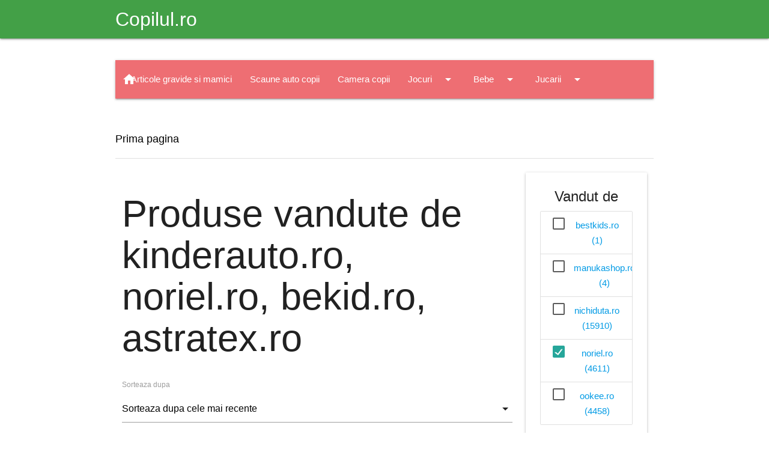

--- FILE ---
content_type: text/html; charset=UTF-8
request_url: https://shop.copilul.ro/vandut-de/kinderautoro.norielro.bekidro.astratexro-ssm1.5.7.10
body_size: 9202
content:
<!DOCTYPE html>
<html lang="ro">

<head>
	<meta charset="utf-8">
	<meta name="viewport" content="width=device-width, initial-scale=1.0"/>

	<title>Produse vandute de  kinderauto.ro, noriel.ro, bekid.ro, astratex.ro - Shop Copilul.ro</title>
	<meta name="description" content="Produse vandute de  kinderauto.ro, noriel.ro, bekid.ro, astratex.ro - Shop Copilul.ro" />

	<!-- Favicons -->
	<link rel="apple-touch-icon" href="https://shop.copilul.ro/assets/img/favicons/apple-touch-icon.png" sizes="180x180">
	<link rel="icon" href="https://shop.copilul.ro/assets/img/favicons/favicon-32x32.png" sizes="32x32" type="image/png">
	<link rel="icon" href="https://shop.copilul.ro/assets/img/favicons/favicon-16x16.png" sizes="16x16" type="image/png">
	<link rel="manifest" href="https://shop.copilul.ro/assets/img/favicons/manifest.json">
	<link rel="icon" href="https://shop.copilul.ro/assets/img/favicons/favicon.ico">

	<link href="https://fonts.googleapis.com/icon?family=Material+Icons" rel="stylesheet">
	<link href="https://cdn.jsdelivr.net/npm/@mdi/font@7.4.47/css/materialdesignicons.min.css" rel="stylesheet">
	
	<link href="https://shop.copilul.ro/assets/css/materialize.min.css" rel="stylesheet" media="screen" />
	<link href="https://shop.copilul.ro/assets/js/materialize.min.js" rel="javascript" media="screen" />

	<meta name="msapplication-config" content="https://shop.copilul.ro/assets/img/favicons/browserconfig.xml">

		
	<link rel="preconnect" href="https://www.copilul.ro/" />

	<link href="https://shop.copilul.ro/assets/css/fontawesome_shop.min.css" rel="stylesheet" media="screen" />

	    <script>
	window.dataLayer = window.dataLayer || [];
        function gtag(){dataLayer.push(arguments);}
        gtag('consent', 'default', {'ad_user_data':'denied','ad_personalization':'denied','ad_storage':'denied','analytics_storage':'denied'});
    </script>
    <!-- Google tag (gtag.js) -->
    <script async src="https://www.googletagmanager.com/gtag/js?id=G-G0LEB868KQ"></script>
    <script>
	window.dataLayer = window.dataLayer || [];
	function gtag(){dataLayer.push(arguments);}
	gtag('consent', 'update', {'ad_user_data':'granted','ad_personalization':'granted','ad_storage':'granted','analytics_storage':'granted'});
        gtag('js', new Date());
        gtag('config', 'G-G0LEB868KQ');
    </script>
	    <script src="https://securepubads.g.doubleclick.net/tag/js/gpt.js" crossorigin="anonymous" async></script>
    <script>
	window.googletag = window.googletag || {cmd: []};
	var anchor, interstitial, leftSideRail, rightSideRail;
	googletag.cmd.push(function() {
	    anchor          = googletag.defineOutOfPageSlot('/11453545/G1_Copilul.ro/G1_Copilul.ro_Anchor', googletag.enums.OutOfPageFormat.BOTTOM_ANCHOR);
	    interstitial    = googletag.defineOutOfPageSlot('/11453545/G1_Copilul.ro/G1_Copilul.ro_Interstitial', googletag.enums.OutOfPageFormat.INTERSTITIAL);

	    if (anchor) anchor.addService(googletag.pubads());
	    if (interstitial) interstitial.addService(googletag.pubads());

	    		leftSideRail    = googletag.defineOutOfPageSlot('/11453545/G1_Copilul.ro/G1_Copilul.ro_LeftSideRail', googletag.enums.OutOfPageFormat.LEFT_SIDE_RAIL);
		rightSideRail   = googletag.defineOutOfPageSlot('/11453545/G1_Copilul.ro/G1_Copilul.ro_RightSideRail', googletag.enums.OutOfPageFormat.RIGHT_SIDE_RAIL);
		if (leftSideRail) leftSideRail.addService(googletag.pubads());
		if (rightSideRail) rightSideRail.addService(googletag.pubads());
			    googletag.setConfig({
		centering: true,
		collapseDiv: "ON_NO_FILL",
		safeFrame: { forceSafeFrame: false },
		singleRequest: true
	    });

    	    googletag.enableServices();
	});
    </script>
    
    
	<style>
	.dropdown-content { top: 100% !important; width: auto !important; }
	.breadcrumb:before { color: black !important; font-size: 20px !important;}
	body { display: flex; min-height: 100vh; flex-direction: column; padding: 0 !important; }
	main { flex: 1 0 auto; }
	</style>
</head>
<body>

<header class="navbar-fixed">
	<nav class="green darken-1">
		<div class="nav-wrapper container">
			<a href="https://www.copilul.ro" title="Copilul.ro" class="brand-logo">
				Copilul.ro			</a>
		</div>
	</nav>
</header>

<main class="container section">

	<div class="row">
		<div class="col xl12 s12">
				<!-- /11453545/G1_Copilul.ro/G1_Copilul.ro_Billboard -->
<div id='div-gpt-ad-1755890437906-0' style='min-width: 970px; min-height: 250px; padding:15px 0;'>
    <script>
	googletag.cmd.push(function() {
	    googletag.defineSlot('/11453545/G1_Copilul.ro/G1_Copilul.ro_Billboard', [970, 250], 'div-gpt-ad-1755890437906-0').addService(googletag.pubads());
	    googletag.display('div-gpt-ad-1755890437906-0');
	});
    </script>
</div>
    		</div>
	</div>
	
	<div class="row">
		<nav class="col xl12 s12">
			<div class="nav-wrapper">
				<a href="https://shop.copilul.ro/" class="brand-logo left" title="Shop Copilul.ro">
					<i class="material-icons">home</i>
				</a>
				<a href="#" data-target="mobile-menu" class="sidenav-trigger right">
					<i class="material-icons">menu</i>
				</a>
				<ul class="right hide-on-med-and-down"><li><a href="https://shop.copilul.ro/Articole-gravide-si-mamici-cs24">Articole gravide si mamici</a></li><li><a href="https://shop.copilul.ro/Scaune-auto-copii-cs18">Scaune auto copii</a></li><li><a href="https://shop.copilul.ro/Camera-copii-cs10">Camera copii</a></li><li><a class="dropdown-trigger" data-target="navbar9" href="https://shop.copilul.ro/Jocuri-cs9">Jocuri<i class="material-icons right">arrow_drop_down</i></a></li><li><a class="dropdown-trigger" data-target="navbar6" href="https://shop.copilul.ro/Bebe-cs6">Bebe<i class="material-icons right">arrow_drop_down</i></a></li><li><a class="dropdown-trigger" data-target="navbar3" href="https://shop.copilul.ro/Jucarii-cs3">Jucarii<i class="material-icons right">arrow_drop_down</i></a></li><li><a class="dropdown-trigger" data-target="navbar1" href="https://shop.copilul.ro/Haine-cs1">Haine<i class="material-icons right">arrow_drop_down</i></a></li><li><a href="#searchbox" class="modal-trigger"><i class="material-icons right">search</i></a></li></ul><ul class="dropdown-content" id="navbar9"><li><a href="https://shop.copilul.ro/Timp-liber-cs33">Timp liber</a></li><li><a href="https://shop.copilul.ro/Indemanare-cs23">Indemanare</a></li><li><a href="https://shop.copilul.ro/Gandire-cs22">Gandire</a></li><li><a href="https://shop.copilul.ro/Magnetice-cs21">Magnetice</a></li><li><a href="https://shop.copilul.ro/Memorie-cs20">Memorie</a></li><li><a href="https://shop.copilul.ro/Puzzle-cs16">Puzzle</a></li></ul><ul class="dropdown-content" id="navbar6"><li><a href="https://shop.copilul.ro/Accesorii-cs32">Accesorii</a></li><li><a href="https://shop.copilul.ro/Articole-igiena-cs31">Articole igiena</a></li><li><a href="https://shop.copilul.ro/Premergatoare-cs30">Premergatoare</a></li><li><a href="https://shop.copilul.ro/Biberoane-si-tetine-cs8">Biberoane si tetine</a></li><li><a href="https://shop.copilul.ro/Mancare-cs7">Mancare</a></li><li><a href="https://shop.copilul.ro/Jucarii-bebelusi-cs5">Jucarii bebelusi</a></li><li><a href="https://shop.copilul.ro/Carucioare-si-accesorii-cs4">Carucioare si accesorii</a></li></ul><ul class="dropdown-content" id="navbar3"><li><a href="https://shop.copilul.ro/Papusi-cs17">Papusi</a></li><li><a href="https://shop.copilul.ro/Lego-cs15">Lego</a></li><li><a href="https://shop.copilul.ro/Jucarii-electrice-cs2">Jucarii electrice</a></li></ul><ul class="dropdown-content" id="navbar1"><li><a href="https://shop.copilul.ro/Baieti-cs14">Baieti</a></li><li><a href="https://shop.copilul.ro/Fete-cs13">Fete</a></li><li><a href="https://shop.copilul.ro/Tatitci-cs12">Tatitci</a></li><li><a href="https://shop.copilul.ro/Dama-cs11">Dama</a></li></ul><div id="searchbox" class="modal" style="height:250px;">	<div class="modal-content">		<form method="get" action="https://shop.copilul.ro/cautare" class="row">			<h4 class="black-text col xl12 s12">Cautare</h4>			<input class="col xl10 s10" type="text" name="search" placeholder="Cautare" required="required" minlength="3" pattern="[a-zA-Z 0-9~%.:_\-]{3,}" />			<button type="submit" class="btn blue right col xl2 s2">Cauta</button>		</form>	</div>	<div class="modal-footer">		<button type="button" class="btn btn-flat modal-close">Inchide</button>	</div></div><ul class="sidenav" id="mobile-menu"><li>	<ul class="collapsible collapsible-accordion">		<li>			<div>				<i class="material-icons right collapsible-header black-text"></i>				<a class="black-text" href="https://shop.copilul.ro/Articole-gravide-si-mamici-cs24">Articole gravide si mamici</a>			</div>		</li>	</ul><li>	<ul class="collapsible collapsible-accordion">		<li>			<div>				<i class="material-icons right collapsible-header black-text"></i>				<a class="black-text" href="https://shop.copilul.ro/Scaune-auto-copii-cs18">Scaune auto copii</a>			</div>		</li>	</ul><li>	<ul class="collapsible collapsible-accordion">		<li>			<div>				<i class="material-icons right collapsible-header black-text"></i>				<a class="black-text" href="https://shop.copilul.ro/Camera-copii-cs10">Camera copii</a>			</div>		</li>	</ul><li>	<ul class="collapsible collapsible-accordion">		<li>			<div>				<i class="material-icons right collapsible-header black-text">arrow_drop_down</i>				<a class="black-text" href="https://shop.copilul.ro/Jocuri-cs9">Jocuri</a>			</div>		<ul class="collapsible-body">			<li><a href="https://shop.copilul.ro/Timp-liber-cs33">Timp liber</a></li>			<li><a href="https://shop.copilul.ro/Indemanare-cs23">Indemanare</a></li>			<li><a href="https://shop.copilul.ro/Gandire-cs22">Gandire</a></li>			<li><a href="https://shop.copilul.ro/Magnetice-cs21">Magnetice</a></li>			<li><a href="https://shop.copilul.ro/Memorie-cs20">Memorie</a></li>			<li><a href="https://shop.copilul.ro/Puzzle-cs16">Puzzle</a></li>		</ul>		</li>	</ul></li><li>	<ul class="collapsible collapsible-accordion">		<li>			<div>				<i class="material-icons right collapsible-header black-text">arrow_drop_down</i>				<a class="black-text" href="https://shop.copilul.ro/Bebe-cs6">Bebe</a>			</div>		<ul class="collapsible-body">			<li><a href="https://shop.copilul.ro/Accesorii-cs32">Accesorii</a></li>			<li><a href="https://shop.copilul.ro/Articole-igiena-cs31">Articole igiena</a></li>			<li><a href="https://shop.copilul.ro/Premergatoare-cs30">Premergatoare</a></li>			<li><a href="https://shop.copilul.ro/Biberoane-si-tetine-cs8">Biberoane si tetine</a></li>			<li><a href="https://shop.copilul.ro/Mancare-cs7">Mancare</a></li>			<li><a href="https://shop.copilul.ro/Jucarii-bebelusi-cs5">Jucarii bebelusi</a></li>			<li><a href="https://shop.copilul.ro/Carucioare-si-accesorii-cs4">Carucioare si accesorii</a></li>		</ul>		</li>	</ul></li><li>	<ul class="collapsible collapsible-accordion">		<li>			<div>				<i class="material-icons right collapsible-header black-text">arrow_drop_down</i>				<a class="black-text" href="https://shop.copilul.ro/Jucarii-cs3">Jucarii</a>			</div>		<ul class="collapsible-body">			<li><a href="https://shop.copilul.ro/Papusi-cs17">Papusi</a></li>			<li><a href="https://shop.copilul.ro/Lego-cs15">Lego</a></li>			<li><a href="https://shop.copilul.ro/Jucarii-electrice-cs2">Jucarii electrice</a></li>		</ul>		</li>	</ul></li><li>	<ul class="collapsible collapsible-accordion">		<li>			<div>				<i class="material-icons right collapsible-header black-text">arrow_drop_down</i>				<a class="black-text" href="https://shop.copilul.ro/Haine-cs1">Haine</a>			</div>		<ul class="collapsible-body">			<li><a href="https://shop.copilul.ro/Baieti-cs14">Baieti</a></li>			<li><a href="https://shop.copilul.ro/Fete-cs13">Fete</a></li>			<li><a href="https://shop.copilul.ro/Tatitci-cs12">Tatitci</a></li>			<li><a href="https://shop.copilul.ro/Dama-cs11">Dama</a></li>		</ul>		</li>	</ul></li></ul>			</div>
		</nav>
	</div>
	<div class="section">
		<nav class="z-depth-0 white breadcrumb">
			<div class="nav-wrapper">
				<div class="col xl12 s12">
												<a href="https://shop.copilul.ro/" class="breadcrumb black-text">Prima pagina</a>
											</div>
			</div>
		</nav>
		<div class="divider"></div>
	</div>
	
<div class="row">
	<div class="col xl9 s12">
		<div class="row">
			<div class="col xl12 s12">
				<h1>
					<span class="text-muted small">Produse vandute de </span> kinderauto.ro, noriel.ro, bekid.ro, astratex.ro				</h1>
			</div>
		</div>
		<div class="row">
							<div class="col xl12 s12 input-field">
					<form method="get" action="https://shop.copilul.ro/vandut-de/kinderautoro.norielro.bekidro.astratexro-ssm1.5.7.10">
					<select class="js-on-change-submit" name="sort" id="sort" required="required">
												<option value="recent"  selected="selected">Sorteaza dupa cele mai recente</option>
						<option value="name_asc" >Sorteaza dupa nume: de la A la Z</option>
						<option value="name_desc" >Sorteaza dupa nume: de la Z la A</option>
						<option value="price_asc" >Sorteaza dupa pret: de la mic la mare</option>
						<option value="price_desc" >Sorteaza dupa pret: de la mare la mic</option>
					</select>
					<label for="sort" class="sr-only">Sorteaza dupa</label>
					</form>
				</div>
									<div class="col xl4 s12">
						<div class="card medium">
														<div class="card-image">
								<img class="lazy" loading="lazy" data-src="https://noriel.ro/media/catalog/product/f/y/fyj44_hwc67_887961705393_1_.jpg" alt="Masinuta Hot Wheels Monster Truck, 5 Alarm, HWC67" />
								<noscript>
								    <img class="" loading="lazy" src="https://noriel.ro/media/catalog/product/f/y/fyj44_hwc67_887961705393_1_.jpg" alt="Masinuta Hot Wheels Monster Truck, 5 Alarm, HWC67" itemprop="image" />
								</noscript>
																	<span class="card-title" style="padding:5px !important; background-color:#fceaef; color:#181a18">
										29.99 RON									</span>
																</div>
							<div class="card-content center-align">
								<a class="card-title black-text" href="https://shop.copilul.ro/Jucarii/Masinuta-Hot-Wheels-Monster-Truck-5-Alarm-HWC67-ds301848">
									Masinuta Hot Wheels Monster Truck, 5 Alarm, HWC67								</a>
							</div>
						</div>
					</div>
										<div class="col xl4 s12">
						<div class="card medium">
														<div class="card-image">
								<img class="lazy" loading="lazy" data-src="https://noriel.ro/media/catalog/product/6/0/60412_5702017582948_lego_city_-_camion_4x4_si_barca_de_pompieri_2_.jpg" alt="LEGO® City - Camion 4X4 si barca de pompieri (60412)" />
								<noscript>
								    <img class="" loading="lazy" src="https://noriel.ro/media/catalog/product/6/0/60412_5702017582948_lego_city_-_camion_4x4_si_barca_de_pompieri_2_.jpg" alt="LEGO® City - Camion 4X4 si barca de pompieri (60412)" itemprop="image" />
								</noscript>
																	<span class="card-title" style="padding:5px !important; background-color:#fceaef; color:#0a0a0a">
										159.99 RON									</span>
																</div>
							<div class="card-content center-align">
								<a class="card-title black-text" href="https://shop.copilul.ro/Lego/LEGO-City-Camion-4X4-si-barca-de-pompieri-60412-ds301847">
									LEGO® City - Camion 4X4 si barca de pompieri (60412)								</a>
							</div>
						</div>
					</div>
										<div class="col xl4 s12">
						<div class="card medium">
														<div class="card-image">
								<img class="lazy" loading="lazy" data-src="https://noriel.ro/media/catalog/product/s/0/s00010210_4894716102105_masina_cu_telecomanda_nikko_rock_crushr_rc_rosu_1_.jpg" alt="Masina cu telecomanda, Nikko Rock CrushR RC, 1:12, Rosu" />
								<noscript>
								    <img class="" loading="lazy" src="https://noriel.ro/media/catalog/product/s/0/s00010210_4894716102105_masina_cu_telecomanda_nikko_rock_crushr_rc_rosu_1_.jpg" alt="Masina cu telecomanda, Nikko Rock CrushR RC, 1:12, Rosu" itemprop="image" />
								</noscript>
																	<span class="card-title" style="padding:5px !important; background-color:#fceaef; color:#181a18">
										159.99 RON									</span>
																</div>
							<div class="card-content center-align">
								<a class="card-title black-text" href="https://shop.copilul.ro/Jucarii-electrice/Masina-cu-telecomanda-Nikko-Rock-CrushR-RC-112-Rosu-ds301846">
									Masina cu telecomanda, Nikko Rock CrushR RC, 1:12, Rosu								</a>
							</div>
						</div>
					</div>
										<div class="col xl4 s12">
						<div class="card medium">
														<div class="card-image">
								<img class="lazy" loading="lazy" data-src="https://noriel.ro/media/catalog/product/s/0/s00090301_6946702903017_drona_cu_telecomanda_revolt_orbier_x26_6_.jpg" alt="Drona cu telecomanda Revolt Orbiter" />
								<noscript>
								    <img class="" loading="lazy" src="https://noriel.ro/media/catalog/product/s/0/s00090301_6946702903017_drona_cu_telecomanda_revolt_orbier_x26_6_.jpg" alt="Drona cu telecomanda Revolt Orbiter" itemprop="image" />
								</noscript>
																	<span class="card-title" style="padding:5px !important; background-color:#fceaef; color:#181a18">
										209.99 RON									</span>
																</div>
							<div class="card-content center-align">
								<a class="card-title black-text" href="https://shop.copilul.ro/Jucarii-electrice/Drona-cu-telecomanda-Revolt-Orbiter-ds301845">
									Drona cu telecomanda Revolt Orbiter								</a>
							</div>
						</div>
					</div>
										<div class="col xl4 s12">
						<div class="card medium">
														<div class="card-image">
								<img class="lazy" loading="lazy" data-src="https://noriel.ro/media/catalog/product/t/0/t000fwd28_0887961672039_masinuta_matchbox_moving_parts_hlg19.jpg" alt="Masinuta Matchbox, Moving Parts, 2019 Ford Ranger, 1:64, HLG19" />
								<noscript>
								    <img class="" loading="lazy" src="https://noriel.ro/media/catalog/product/t/0/t000fwd28_0887961672039_masinuta_matchbox_moving_parts_hlg19.jpg" alt="Masinuta Matchbox, Moving Parts, 2019 Ford Ranger, 1:64, HLG19" itemprop="image" />
								</noscript>
																	<span class="card-title" style="padding:5px !important; background-color:#fceaef; color:#181a18">
										19.99 RON									</span>
																</div>
							<div class="card-content center-align">
								<a class="card-title black-text" href="https://shop.copilul.ro/Jucarii/Masinuta-Matchbox-Moving-Parts-2019-Ford-Ranger-164-HLG19-ds301844">
									Masinuta Matchbox, Moving Parts, 2019 Ford Ranger, 1:64, HLG19								</a>
							</div>
						</div>
					</div>
										<div class="col xl4 s12">
						<div class="card medium">
														<div class="card-image">
								<img class="lazy" loading="lazy" data-src="https://noriel.ro/media/catalog/product/t/0/t000gvm28_0194735071357_masina_de_curse_cu_pilot_hot_wheels_mega_17_camaro_hhl98_1_.jpg" alt="Masina de curse cu pilot, Hot Wheels, Mega, 17 Camaro, HHL98" />
								<noscript>
								    <img class="" loading="lazy" src="https://noriel.ro/media/catalog/product/t/0/t000gvm28_0194735071357_masina_de_curse_cu_pilot_hot_wheels_mega_17_camaro_hhl98_1_.jpg" alt="Masina de curse cu pilot, Hot Wheels, Mega, 17 Camaro, HHL98" itemprop="image" />
								</noscript>
																	<span class="card-title" style="padding:5px !important; background-color:#fceaef; color:#181a18">
										69.99 RON									</span>
																</div>
							<div class="card-content center-align">
								<a class="card-title black-text" href="https://shop.copilul.ro/Jucarii/Masina-de-curse-cu-pilot-Hot-Wheels-Mega-17-Camaro-HHL98-ds301843">
									Masina de curse cu pilot, Hot Wheels, Mega, 17 Camaro, HHL98								</a>
							</div>
						</div>
					</div>
										<div class="col xl4 s12">
						<div class="card medium">
														<div class="card-image">
								<img class="lazy" loading="lazy" data-src="https://noriel.ro/media/catalog/product/5/8/584445euc_lol_suprise_hair_hair_hair_dolls_asst_in_pdq_rebel_fp_pkg_f.jpg" alt="Papusa LOL Surprise Hair Hair Hair, S2, Rebel" />
								<noscript>
								    <img class="" loading="lazy" src="https://noriel.ro/media/catalog/product/5/8/584445euc_lol_suprise_hair_hair_hair_dolls_asst_in_pdq_rebel_fp_pkg_f.jpg" alt="Papusa LOL Surprise Hair Hair Hair, S2, Rebel" itemprop="image" />
								</noscript>
																	<span class="card-title" style="padding:5px !important; background-color:#fceaef; color:#0a0a0a">
										39.99 RON									</span>
																</div>
							<div class="card-content center-align">
								<a class="card-title black-text" href="https://shop.copilul.ro/Papusi/Papusa-LOL-Surprise-Hair-Hair-Hair-S2-Rebel-ds301842">
									Papusa LOL Surprise Hair Hair Hair, S2, Rebel								</a>
							</div>
						</div>
					</div>
										<div class="col xl4 s12">
						<div class="card medium">
														<div class="card-image">
								<img class="lazy" loading="lazy" data-src="https://noriel.ro/media/catalog/product/6/5/657533_001w_cereale_integrale_cu_mere_milupa_vise_placute_250_g.jpg" alt="Cereale integrale cu mere Milupa, Vise placute, 250 g" />
								<noscript>
								    <img class="" loading="lazy" src="https://noriel.ro/media/catalog/product/6/5/657533_001w_cereale_integrale_cu_mere_milupa_vise_placute_250_g.jpg" alt="Cereale integrale cu mere Milupa, Vise placute, 250 g" itemprop="image" />
								</noscript>
																	<span class="card-title" style="padding:5px !important; background-color:#72d055; color:#0a0a0a">
										21.99 RON									</span>
																</div>
							<div class="card-content center-align">
								<a class="card-title black-text" href="https://shop.copilul.ro/Mancare/Cereale-integrale-cu-mere-Milupa-Vise-placute-250-g-ds301841">
									Cereale integrale cu mere Milupa, Vise placute, 250 g								</a>
							</div>
						</div>
					</div>
										<div class="col xl4 s12">
						<div class="card medium">
														<div class="card-image">
								<img class="lazy" loading="lazy" data-src="https://noriel.ro/media/catalog/product/m/a/mais-21144_2018_002w_masinuta_maisto_fresh_metal_earth_shockers_galben_1.jpg" alt="Masinuta Maisto Fresh Metal Earth Shockers, Galben" />
								<noscript>
								    <img class="" loading="lazy" src="https://noriel.ro/media/catalog/product/m/a/mais-21144_2018_002w_masinuta_maisto_fresh_metal_earth_shockers_galben_1.jpg" alt="Masinuta Maisto Fresh Metal Earth Shockers, Galben" itemprop="image" />
								</noscript>
																	<span class="card-title" style="padding:5px !important; background-color:#fceaef; color:#181a18">
										14.99 RON									</span>
																</div>
							<div class="card-content center-align">
								<a class="card-title black-text" href="https://shop.copilul.ro/Jucarii/Masinuta-Maisto-Fresh-Metal-Earth-Shockers-Galben-ds301840">
									Masinuta Maisto Fresh Metal Earth Shockers, Galben								</a>
							</div>
						</div>
					</div>
										<div class="col xl4 s12">
						<div class="card medium">
														<div class="card-image">
								<img class="lazy" loading="lazy" data-src="https://noriel.ro/media/catalog/product/1/9/194735101054_t000hnw46_017w_5_.jpg" alt="Masinuta din metal, Hot Wheels, Fast and Furious, Land Rover Defender 110, 1:64, HKD26" />
								<noscript>
								    <img class="" loading="lazy" src="https://noriel.ro/media/catalog/product/1/9/194735101054_t000hnw46_017w_5_.jpg" alt="Masinuta din metal, Hot Wheels, Fast and Furious, Land Rover Defender 110, 1:64, HKD26" itemprop="image" />
								</noscript>
																	<span class="card-title" style="padding:5px !important; background-color:#fceaef; color:#181a18">
										49.99 RON									</span>
																</div>
							<div class="card-content center-align">
								<a class="card-title black-text" href="https://shop.copilul.ro/Jucarii/Masinuta-din-metal-Hot-Wheels-Fast-and-Furious-Land-Rover-Defender-110-164-HKD26-ds301807">
									Masinuta din metal, Hot Wheels, Fast and Furious, Land Rover Defender 110, 1:64, HKD26								</a>
							</div>
						</div>
					</div>
										<div class="col xl4 s12">
						<div class="card medium">
														<div class="card-image">
								<img class="lazy" loading="lazy" data-src="https://noriel.ro/media/catalog/product/t/0/t000hnw46_194735101061_masinuta_din_metal_hot_wheels_fast_and_furious_hkd29_1_.jpg" alt="Masinuta din metal, Hot Wheels, Fast and Furious, Alfa Romeo Giulia Sprint GTA, 1:64, HKD29" />
								<noscript>
								    <img class="" loading="lazy" src="https://noriel.ro/media/catalog/product/t/0/t000hnw46_194735101061_masinuta_din_metal_hot_wheels_fast_and_furious_hkd29_1_.jpg" alt="Masinuta din metal, Hot Wheels, Fast and Furious, Alfa Romeo Giulia Sprint GTA, 1:64, HKD29" itemprop="image" />
								</noscript>
																	<span class="card-title" style="padding:5px !important; background-color:#fceaef; color:#181a18">
										49.99 RON									</span>
																</div>
							<div class="card-content center-align">
								<a class="card-title black-text" href="https://shop.copilul.ro/Jucarii/Masinuta-din-metal-Hot-Wheels-Fast-and-Furious-Alfa-Romeo-Giulia-Sprint-GTA-164-HKD29-ds301806">
									Masinuta din metal, Hot Wheels, Fast and Furious, Alfa Romeo Giulia Sprint GTA, 1:64, HKD29								</a>
							</div>
						</div>
					</div>
										<div class="col xl4 s12">
						<div class="card medium">
														<div class="card-image">
								<img class="lazy" loading="lazy" data-src="https://noriel.ro/media/catalog/product/s/0/s00058326_035051583264_papusa_dream_bella_candy_little_princess_aubrey_5_.jpg" alt="Papusa Dream Bella Candy Little Princess, Aubrey, 583271EUC" />
								<noscript>
								    <img class="" loading="lazy" src="https://noriel.ro/media/catalog/product/s/0/s00058326_035051583264_papusa_dream_bella_candy_little_princess_aubrey_5_.jpg" alt="Papusa Dream Bella Candy Little Princess, Aubrey, 583271EUC" itemprop="image" />
								</noscript>
																	<span class="card-title" style="padding:5px !important; background-color:#fceaef; color:#0a0a0a">
										59.99 RON									</span>
																</div>
							<div class="card-content center-align">
								<a class="card-title black-text" href="https://shop.copilul.ro/Papusi/Papusa-Dream-Bella-Candy-Little-Princess-Aubrey-583271EUC-ds301805">
									Papusa Dream Bella Candy Little Princess, Aubrey, 583271EUC								</a>
							</div>
						</div>
					</div>
							</div>
					<div class="row">
				<ul class="pagination center"><li class="active"><a href="#">1</a></li><li><a href="https://shop.copilul.ro/vandut-de/kinderautoro.norielro.bekidro.astratexro-ssm1.5.7.10?page=2">2</a></li><li><a href="https://shop.copilul.ro/vandut-de/kinderautoro.norielro.bekidro.astratexro-ssm1.5.7.10?page=3">3</a></li><li><a href="https://shop.copilul.ro/vandut-de/kinderautoro.norielro.bekidro.astratexro-ssm1.5.7.10?page=2"><i class="material-icons">chevron_right</i></a></li><li><a href="https://shop.copilul.ro/vandut-de/kinderautoro.norielro.bekidro.astratexro-ssm1.5.7.10?page=385"><i class="material-icons">last_page</i></a></li></ul>			</div>
				</div>
	<div class="col xl3 s12 center-align">

		<div class="card">
		<div class="card-content" id="filterSellers">
			<span class="card-title">Vandut de</span>
			<form method="get" action="#">
			<ul class="collection">
									<li class="collection-item">
						<label>
							<input type="checkbox" class="filled-in" id="s4"  />
							<span for="s4">
								<a class="text-dark " href="https://shop.copilul.ro/vandut-de/kinderautoro.bestkidsro.norielro.bekidro.astratexro-ssm1.4.5.7.10">
									bestkids.ro (1)								</a>
							</span>
						</label>
					</li>
										<li class="collection-item">
						<label>
							<input type="checkbox" class="filled-in" id="s9"  />
							<span for="s9">
								<a class="text-dark " href="https://shop.copilul.ro/vandut-de/kinderautoro.norielro.bekidro.manukashopro.astratexro-ssm1.5.7.9.10">
									manukashop.ro (4)								</a>
							</span>
						</label>
					</li>
										<li class="collection-item">
						<label>
							<input type="checkbox" class="filled-in" id="s3"  />
							<span for="s3">
								<a class="text-dark " href="https://shop.copilul.ro/vandut-de/kinderautoro.nichidutaro.norielro.bekidro.astratexro-ssm1.3.5.7.10">
									nichiduta.ro (15910)								</a>
							</span>
						</label>
					</li>
										<li class="collection-item">
						<label>
							<input type="checkbox" class="filled-in" id="s5" checked="checked" />
							<span for="s5">
								<a class="text-dark active" href="https://shop.copilul.ro/vandut-de/kinderautoro.bekidro.astratexro-ssm1.7.10">
									noriel.ro (4611)								</a>
							</span>
						</label>
					</li>
										<li class="collection-item">
						<label>
							<input type="checkbox" class="filled-in" id="s2"  />
							<span for="s2">
								<a class="text-dark " href="https://shop.copilul.ro/vandut-de/kinderautoro.ookeero.norielro.bekidro.astratexro-ssm1.2.5.7.10">
									ookee.ro (4458)								</a>
							</span>
						</label>
					</li>
					                        </ul>
                        </form>
		</div>
	</div>
	
	<div class="card">
		<div class="card-content" id="filterCategories">
			<span class="card-title">Categorii</span>
			<form method="get" action="#">
			<ul class="collection">
									<li class="collection-item">
						<label>
							<input type="checkbox" class="filled-in" id="c24"  />
							<span for="c24">
								<a class="text-dark " href="https://shop.copilul.ro/Articole-gravide-si-mamici-cs24/vandut-de/kinderautoro.norielro.bekidro.astratexro-ssm1.5.7.10">
									Articole gravide si mamici (11)								</a>
							</span>
						</label>
					</li>
										<li class="collection-item">
						<label>
							<input type="checkbox" class="filled-in" id="c6"  />
							<span for="c6">
								<a class="text-dark " href="https://shop.copilul.ro/Bebe-cs6/vandut-de/kinderautoro.norielro.bekidro.astratexro-ssm1.5.7.10">
									Bebe (515)								</a>
							</span>
						</label>
					</li>
										<li class="collection-item">
						<label>
							<input type="checkbox" class="filled-in" id="c10"  />
							<span for="c10">
								<a class="text-dark " href="https://shop.copilul.ro/Camera-copii-cs10/vandut-de/kinderautoro.norielro.bekidro.astratexro-ssm1.5.7.10">
									Camera copii (199)								</a>
							</span>
						</label>
					</li>
										<li class="collection-item">
						<label>
							<input type="checkbox" class="filled-in" id="c9"  />
							<span for="c9">
								<a class="text-dark " href="https://shop.copilul.ro/Jocuri-cs9/vandut-de/kinderautoro.norielro.bekidro.astratexro-ssm1.5.7.10">
									Jocuri (701)								</a>
							</span>
						</label>
					</li>
										<li class="collection-item">
						<label>
							<input type="checkbox" class="filled-in" id="c3"  />
							<span for="c3">
								<a class="text-dark " href="https://shop.copilul.ro/Jucarii-cs3/vandut-de/kinderautoro.norielro.bekidro.astratexro-ssm1.5.7.10">
									Jucarii (3075)								</a>
							</span>
						</label>
					</li>
										<li class="collection-item">
						<label>
							<input type="checkbox" class="filled-in" id="c18"  />
							<span for="c18">
								<a class="text-dark " href="https://shop.copilul.ro/Scaune-auto-copii-cs18/vandut-de/kinderautoro.norielro.bekidro.astratexro-ssm1.5.7.10">
									Scaune auto copii (110)								</a>
							</span>
						</label>
					</li>
								</ul>
			</form>
		</div>
	</div>
	











<div class="d-none d-lg-block">





</div>    <!-- /11453545/G1_Copilul.ro/G1_Copilul.ro_Box_1 -->
    <div id='div-gpt-ad-1755901975206-0' style='min-width: 300px; min-height: 250px;'>
	<script>
	    googletag.cmd.push(function() {
		googletag.defineSlot('/11453545/G1_Copilul.ro/G1_Copilul.ro_Box_1', [300, 250], 'div-gpt-ad-1755901975206-0').addService(googletag.pubads());
		googletag.display('div-gpt-ad-1755901975206-0');
	    });
	</script>
    </div><div class="card">
	<div class="card-content row">
		<span class="card-title xl12 s12" style="font-size:20px;">
			Aboneaza-te la newsletter		</span>
				<form method="post" action="https://www.copilul.ro/subscribeNLGeneral.php?op=subscribe" id="newsletterSubscribe" class="col xl12">
		<div class="row">
		<div class="input-field col xl12 s12">
			<input id="subscribeEmail" type="email" class="validate" name="email_nl_general" placeholder="Adresa de email" required="required" >
			<label for="subscribeEmail" class="active">Adresa de email</label>
		</div>
		<div class="input-field col xl12 s12 center-align row">
			<button class="btn blue waves-effect waves-light col xl12 s12" type="submit" name="action">
				Abonare			</button>
		</div>
		<div class="input-field col xl12 s12">
			<label>
								<input type="checkbox" name="terms_nl_general" id="subscribeTerms" class="filled-in">
				<span>Accept <a href="https://www.copilul.ro/termeni-conditii.html" class="text-success " title="Termeni si conditii" target="_blank" rel="nofollow"><u>termenii si conditiile</u></a> site-ului.</span>
			</label>
		</div>
		</div>
		</form>
	</div>
</div>

<script type="text/javascript">
	var text_JavaScriptDoesNotRun = 'Trebuie sa permiti rularea javascripturilor pentru a putea face aceasta actiune';
</script><!-- /11453545/G1_Copilul.ro/G1_Copilul.ro_Filmstrip_1 -->
<div id='div-gpt-ad-1755902543824-0' style='min-width: 300px; min-height: 600px;'>
    <script>
	googletag.cmd.push(function() {
	    googletag.defineSlot('/11453545/G1_Copilul.ro/G1_Copilul.ro_Filmstrip_1', [300, 600], 'div-gpt-ad-1755902543824-0').addService(googletag.pubads());
	    googletag.display('div-gpt-ad-1755902543824-0');
	});
    </script>
</div>	<div class="card">
		<div class="card-content">
			<span class="card-title">Cele mai citite articole</span>
		</div>
		<div class="card-content">
							<div class="row">
    					<div class="col xl5 s5">
						            					<img class="lazy" loading="lazy" data-src="https://static.copilul.ro/_files/articole/thumbs/f7/6d/MCZ6Yz0xJmhhc2g9OTA1Y2QwNjE4OWMzZjNlYjBlMTU3MzgzNTFjNjBlYzU_.thumb_60h.jpg" alt="Controale neanuntate in scoli pana in iunie 2026. Ce verifica inspectorii" />
						<noscript>
							<img loading="lazy" src="https://static.copilul.ro/_files/articole/thumbs/f7/6d/MCZ6Yz0xJmhhc2g9OTA1Y2QwNjE4OWMzZjNlYjBlMTU3MzgzNTFjNjBlYzU_.thumb_60h.jpg" alt="Controale neanuntate in scoli pana in iunie 2026. Ce verifica inspectorii" />
						</noscript>
                			</div>
                                	<div class="col xl7 s7">
                                		<a href="https://www.copilul.ro/stiri-copii/generale/controale-neanuntate-in-scoli-pana-in-iunie-2026-ce-verifica-inspectorii-a39237.html" class="black-text">
                                			Controale neanuntate in scoli pana in iunie 2026. Ce verific&hellip;                                		</a>
                                        </div>
                                </div>
								<div class="row">
    					<div class="col xl5 s5">
						            					<img class="lazy" loading="lazy" data-src="https://static.copilul.ro/_files/articole/thumbs/2e/a3/aGFzaD1iMzFhNmRlY2Q0ODM2NzgwYTczZjA3M2Y3YmEzMGZhZA__.thumb_60h.jpg" alt="Noi detalii ies la iveala despre elevul care a murit dupa ce a cazut de pe un bloc din Oradea: 'Invata foarte bine. Avut media 9.65 ”" />
						<noscript>
							<img loading="lazy" src="https://static.copilul.ro/_files/articole/thumbs/2e/a3/aGFzaD1iMzFhNmRlY2Q0ODM2NzgwYTczZjA3M2Y3YmEzMGZhZA__.thumb_60h.jpg" alt="Noi detalii ies la iveala despre elevul care a murit dupa ce a cazut de pe un bloc din Oradea: 'Invata foarte bine. Avut media 9.65 ”" />
						</noscript>
                			</div>
                                	<div class="col xl7 s7">
                                		<a href="https://www.copilul.ro/stiri-copii/generale/noi-detalii-ies-la-iveala-despre-elevul-care-a-murit-dupa-ce-a-cazut-de-pe-un-bloc-din-oradea-invata-foarte-bine-avut-media-965-a39235.html" class="black-text">
                                			Noi detalii ies la iveala despre elevul care a murit dupa ce&hellip;                                		</a>
                                        </div>
                                </div>
								<div class="row">
    					<div class="col xl5 s5">
						            					<img class="lazy" loading="lazy" data-src="https://static.copilul.ro/_files/articole/thumbs/89/e8/MGRlYjMxMWIwNGUxYTdmMzFmNTE2NjY0Mjhk.thumb_60h.jpg" alt="Dr. Mihai Craiu, explicații esențiale despre virusul gripal A H3N2, numit in online 'supergripa'" />
						<noscript>
							<img loading="lazy" src="https://static.copilul.ro/_files/articole/thumbs/89/e8/MGRlYjMxMWIwNGUxYTdmMzFmNTE2NjY0Mjhk.thumb_60h.jpg" alt="Dr. Mihai Craiu, explicații esențiale despre virusul gripal A H3N2, numit in online 'supergripa'" />
						</noscript>
                			</div>
                                	<div class="col xl7 s7">
                                		<a href="https://www.copilul.ro/stiri-copii/generale/dr-mihai-craiu-explicaii-eseniale-despre-virusul-gripal-a-h3n2-numit-in-online-supergripa-a39266.html" class="black-text">
                                			Dr. Mihai Craiu, explicații esențiale despre virusul gripa&hellip;                                		</a>
                                        </div>
                                </div>
								<div class="row">
    					<div class="col xl5 s5">
						            					<img class="lazy" loading="lazy" data-src="https://static.copilul.ro/_files/articole/thumbs/bc/d9/Jmhhc2g9YzgzNDE5OTY0MWE3NjNkYjg1YmZhMDBkMGNiNDMyODM_.thumb_60h.jpg" alt="Copilul de 13 ani implicat in crima din Cenei, preluat de autoritati. Parintii au fost decazuti din drepturi" />
						<noscript>
							<img loading="lazy" src="https://static.copilul.ro/_files/articole/thumbs/bc/d9/Jmhhc2g9YzgzNDE5OTY0MWE3NjNkYjg1YmZhMDBkMGNiNDMyODM_.thumb_60h.jpg" alt="Copilul de 13 ani implicat in crima din Cenei, preluat de autoritati. Parintii au fost decazuti din drepturi" />
						</noscript>
                			</div>
                                	<div class="col xl7 s7">
                                		<a href="https://www.copilul.ro/stiri-copii/generale/copilul-de-13-ani-implicat-in-crima-din-cenei-preluat-de-autoritati-parintii-au-fost-decazuti-din-drepturi-a39279.html" class="black-text">
                                			Copilul de 13 ani implicat in crima din Cenei, preluat de au&hellip;                                		</a>
                                        </div>
                                </div>
								<div class="row">
    					<div class="col xl5 s5">
						            					<img class="lazy" loading="lazy" data-src="https://static.copilul.ro/_files/articole/thumbs/94/77/copil_crima_ezgif.com_webp_to_jpg_converter_60h.jpg" alt="Ce mesaj a transmis suspectul de 13 ani din Timis parintilor baiatului pe care l-a ucis, ajutat de doi prieteni" />
						<noscript>
							<img loading="lazy" src="https://static.copilul.ro/_files/articole/thumbs/94/77/copil_crima_ezgif.com_webp_to_jpg_converter_60h.jpg" alt="Ce mesaj a transmis suspectul de 13 ani din Timis parintilor baiatului pe care l-a ucis, ajutat de doi prieteni" />
						</noscript>
                			</div>
                                	<div class="col xl7 s7">
                                		<a href="https://www.copilul.ro/stiri-copii/generale/ce-mesaj-a-transmis-suspectul-de-13-ani-din-timis-parintilor-baiatului-pe-care-l-a-ucis-ajutat-de-doi-prieteni-a39254.html" class="black-text">
                                			Ce mesaj a transmis suspectul de 13 ani din Timis parintilor&hellip;                                		</a>
                                        </div>
                                </div>
						</div>
		<div class="card-action right-align">
			<a href="https://www.copilul.ro/articole_noi" class="green-text">
				Mai multe noutati			</a>
		</div>
	</div>
	<!-- /11453545/G1_Copilul.ro/G1_Copilul.ro_Box_2 -->
<div id='div-gpt-ad-1755902106161-0' style='min-width: 300px; min-height: 250px;'>
    <script>
	googletag.cmd.push(function() { 
	    googletag.defineSlot('/11453545/G1_Copilul.ro/G1_Copilul.ro_Box_2', [300, 250], 'div-gpt-ad-1755902106161-0').addService(googletag.pubads());
	    googletag.display('div-gpt-ad-1755902106161-0');
	});
    </script>
</div>		<div class="card">
							<div class="card-image">
										<img class="lazy" loading="lazy" data-src="https://www.copilul.ro/copilul_amvc/files/specialisti/albina-pt-copilul.ro.jpg" alt=" Geo" />
					<noscript>
						<img loading="lazy" src="SITE_COPILUL__WEBLINKcopilul_amvc/files/specialisti/albina-pt-copilul.ro.jpg" alt=" Geo" />
					</noscript>
				</div>
							<div class="card-content">
				<span class="card-title">
					 Geo				</span>
				<a href="https://www.copilul.ro/specialisti/medici-dermatologi/cum-poate-fi-tratata-transpiratia-excesiva-la-adolescenti-a33608.html" class="black-text">
					Cum poate fi tratata transpiratia excesiva la adolescenti?				</a>
			</div>
		</div>
		<!-- /11453545/G1_Copilul.ro/G1_Copilul.ro_Filmstrip_2 -->
<div id='div-gpt-ad-1755902673320-0' style='min-width: 300px; min-height: 600px;'>
    <script>
	googletag.cmd.push(function() {
	    googletag.defineSlot('/11453545/G1_Copilul.ro/G1_Copilul.ro_Filmstrip_2', [300, 600], 'div-gpt-ad-1755902673320-0').addService(googletag.pubads());
	    googletag.display('div-gpt-ad-1755902673320-0');
	});
    </script>
</div>	<div class="card">
		<div class="card-content">
			<span class="card-title">
			    Horoscop zilnic			</span>
			<div class="row">
									<div class="col xl3 s3">
						<a href="https://www.copilul.ro/horoscop-berbec-azi-24-septembrie-2024-h1131.html" class="btn-floating green black-text" style="margin-bottom:10px;">
							<i class="material-icons">
							&#9800;							</i>
						</a>
					</div>
										<div class="col xl3 s3">
						<a href="https://www.copilul.ro/horoscop-taur-azi-24-septembrie-2024-h1132.html" class="btn-floating green black-text" style="margin-bottom:10px;">
							<i class="material-icons">
							&#9801;							</i>
						</a>
					</div>
										<div class="col xl3 s3">
						<a href="https://www.copilul.ro/horoscop-gemeni-azi-24-septembrie-2024-h1133.html" class="btn-floating green black-text" style="margin-bottom:10px;">
							<i class="material-icons">
							&#9802;							</i>
						</a>
					</div>
										<div class="col xl3 s3">
						<a href="https://www.copilul.ro/horoscop-rac-azi-24-septembrie-2024-h1134.html" class="btn-floating green black-text" style="margin-bottom:10px;">
							<i class="material-icons">
							&#9803;							</i>
						</a>
					</div>
										<div class="col xl3 s3">
						<a href="https://www.copilul.ro/horoscop-leu-azi-24-septembrie-2024-h1135.html" class="btn-floating green black-text" style="margin-bottom:10px;">
							<i class="material-icons">
							&#9804;							</i>
						</a>
					</div>
										<div class="col xl3 s3">
						<a href="https://www.copilul.ro/horoscop-fecioara-azi-24-septembrie-2024-h1136.html" class="btn-floating green black-text" style="margin-bottom:10px;">
							<i class="material-icons">
							&#9805;							</i>
						</a>
					</div>
										<div class="col xl3 s3">
						<a href="https://www.copilul.ro/horoscop-balanta-azi-24-septembrie-2024-h1137.html" class="btn-floating green black-text" style="margin-bottom:10px;">
							<i class="material-icons">
							&#9806;							</i>
						</a>
					</div>
										<div class="col xl3 s3">
						<a href="https://www.copilul.ro/horoscop-scorpion-azi-24-septembrie-2024-h1138.html" class="btn-floating green black-text" style="margin-bottom:10px;">
							<i class="material-icons">
							&#9807;							</i>
						</a>
					</div>
										<div class="col xl3 s3">
						<a href="https://www.copilul.ro/horoscop-sagetator-azi-24-septembrie-2024-h1139.html" class="btn-floating green black-text" style="margin-bottom:10px;">
							<i class="material-icons">
							&#9808;							</i>
						</a>
					</div>
										<div class="col xl3 s3">
						<a href="https://www.copilul.ro/horoscop-capricorn-azi-24-septembrie-2024-h1140.html" class="btn-floating green black-text" style="margin-bottom:10px;">
							<i class="material-icons">
							&#9809;							</i>
						</a>
					</div>
										<div class="col xl3 s3">
						<a href="https://www.copilul.ro/horoscop-varsator-azi-24-septembrie-2024-h1141.html" class="btn-floating green black-text" style="margin-bottom:10px;">
							<i class="material-icons">
							&#9810;							</i>
						</a>
					</div>
										<div class="col xl3 s3">
						<a href="https://www.copilul.ro/horoscop-pesti-azi-24-septembrie-2024-h1142.html" class="btn-floating green black-text" style="margin-bottom:10px;">
							<i class="material-icons">
							&#9811;							</i>
						</a>
					</div>
								</div>
		</div>
	</div>
		<div class="card">
		<div class="card-content">
			<span class="card-title">Retete pentru bebelusi si copii</span>
							<div class="row">
					<div class="col xl5 s5">
												<img class="lazy" loading="lazy" data-src="https://static.copilul.ro/_files/articole/thumbs/11/f5/retete_2_ani_60h.jpg" alt="Cina rapida pentru copii: 5 retete sanatoase pentru micutii de 2 ani" />
						<noscript>
							<img loading="lazy" src="https://static.copilul.ro/_files/articole/thumbs/11/f5/retete_2_ani_60h.jpg" alt="Cina rapida pentru copii: 5 retete sanatoase pentru micutii de 2 ani" />
						</noscript>
					</div>
					<div class="col xl7 s7">
						<a href="https://www.copilul.ro/retete-bebelusi/dupa-2-ani/cina-rapida-pentru-copii-5-retete-sanatoase-pentru-micutii-de-2-ani-a38206.html" class="black-text">
							Cina rapida pentru copii: 5 retete sanatoase pentru micutii de 2 ani						</a>
					</div>
				</div>
								<div class="row">
					<div class="col xl5 s5">
												<img class="lazy" loading="lazy" data-src="https://static.copilul.ro/_files/articole/thumbs/c1/f2/chiftelute_de_naut_60h.jpg" alt="Chiftelute cu naut si legume" />
						<noscript>
							<img loading="lazy" src="https://static.copilul.ro/_files/articole/thumbs/c1/f2/chiftelute_de_naut_60h.jpg" alt="Chiftelute cu naut si legume" />
						</noscript>
					</div>
					<div class="col xl7 s7">
						<a href="https://www.copilul.ro/retete-bebelusi/varsta-1-an/chiftelute-cu-naut-si-legume-a35118.html" class="black-text">
							Chiftelute cu naut si legume						</a>
					</div>
				</div>
								<div class="row">
					<div class="col xl5 s5">
												<img class="lazy" loading="lazy" data-src="https://static.copilul.ro/_files/articole/thumbs/ef/d0/mamaliga_pentru_bebelusi_60h.png" alt="Mamaliga pentru bebelusi" />
						<noscript>
							<img loading="lazy" src="https://static.copilul.ro/_files/articole/thumbs/ef/d0/mamaliga_pentru_bebelusi_60h.png" alt="Mamaliga pentru bebelusi" />
						</noscript>
					</div>
					<div class="col xl7 s7">
						<a href="https://www.copilul.ro/retete-bebelusi/varsta-1-an/mamaliga-pentru-bebelusi-a35117.html" class="black-text">
							Mamaliga pentru bebelusi						</a>
					</div>
				</div>
								<div class="row">
					<div class="col xl5 s5">
												<img class="lazy" loading="lazy" data-src="https://static.copilul.ro/_files/articole/thumbs/c7/26/Omleta_la_cuptor_pentru_copii_peste_1_an_60h.jpg" alt="Omleta la cuptor pentru copii de peste 1 an" />
						<noscript>
							<img loading="lazy" src="https://static.copilul.ro/_files/articole/thumbs/c7/26/Omleta_la_cuptor_pentru_copii_peste_1_an_60h.jpg" alt="Omleta la cuptor pentru copii de peste 1 an" />
						</noscript>
					</div>
					<div class="col xl7 s7">
						<a href="https://www.copilul.ro/retete-bebelusi/varsta-1-an/omleta-la-cuptor-pentru-copii-de-peste-1-an-a35115.html" class="black-text">
							Omleta la cuptor pentru copii de peste 1 an						</a>
					</div>
				</div>
						</div>
		<div class="card-action right-align">
			<a href="https://www.copilul.ro/retete-bebelusi/" class="green-text">
				Vezi toate retetele			</a>
		</div>
	</div>
	
</div></div>

</main>

<footer class="page-footer grey darken-1">
	<div class="container">
	<div class="row">
		<div class="col xl3 s12">
			<h5 class="white-text">Despre noi</h5>
			<ul>
				<li>
					<a href="https://www.copilul.ro/termeni-conditii.html" class="grey-text text-lighten-3">Termenii si Conditiile</a>
				</li>
				<li>
					<a href="https://www.copilul.ro/confidentialitate.html" class="grey-text text-lighten-3">Politica de Confidentialitate</a>
				</li>
				<li>
					<a href="https://www.copilul.ro/setari-cookies.html" class="grey-text text-lighten-3">Politica de Cookie</a>
				</li>
				<li>
					<a href="https://www.copilul.ro/contact/publicitate/" class="grey-text text-lighten-3">Publicitate</a>
				</li>
			</ul>
		</div>
		<div class="col xl3 s12">
			<h5 class="white-text">Resurse utile</h5>
			<ul>
				<li>
					<a href="https://www.copilul.ro/calculatoare/calculator-sarcina.html" title="Calculator Sarcina" class="grey-text text-lighten-3">Calculator Sarcina</a>
				</li>
				<li>
					<a href="https://www.copilul.ro/sarcina/saptamani-sarcina/" title="Sarcina pe saptamani" class="grey-text text-lighten-3">Sarcina pe saptamani</a>
				</li>
				<li>
					<a href="https://www.copilul.ro/povesti/povesti-pentru-copii/" title="Povesti pentru copii" class="grey-text text-lighten-3">Povesti pentru copii</a>
				</li>
				<li>
					<a href="https://www.copilul.ro/nume-fete/" title="Nume de fete" class="grey-text text-lighten-3">Nume de fete</a>
				</li>
				<li>
					<a href="https://www.copilul.ro/nume-baieti/" title="Nume de baieti" class="grey-text text-lighten-3">Nume de baieti</a>
				</li>
			</ul>
		</div>
		<div class="col xl6 s12">
			<h5 class="white-text">Din retea:</h5>
			<ul class="row">
				<li class="col xl4">
					<a href="https://www.clopotel.ro" title="Clopotel.ro" class="grey-text text-lighten-3">clopotel.ro</a>
				</li>
				<li class="col xl4">
					<a href="https://www.ele.ro" title="Ele.ro" class="grey-text text-lighten-3">ele.ro</a>
				</li>
				<li class="col xl4">
					<a href="https://www.mailagent.ro" title="MailAgent.ro" class="grey-text text-lighten-3">mailagent.ro</a>
				</li>
				<li class="col xl4">
					<a href="https://www.crestinortodox.ro" title="CrestinOrtodox.ro" class="grey-text text-lighten-3">crestinortodox.ro</a>
				</li>
				<li class="col xl4">
					<a href="https://www.myjob.ro" title="MyJob.ro" class="grey-text text-lighten-3">myjob.ro</a>
				</li>
				<li class="col xl4">
					<a href="https://www.laso.ro" title="Laso.ro" class="grey-text text-lighten-3">laso.ro</a>
				</li>
				<li class="col xl4">
					<a href="https://www.animale.ro" title="Animale.ro" class="grey-text text-lighten-3">animale.ro</a>
				</li>
				<li class="col xl4">
					<a href="https://www.hit.ro" title="Hit.ro" class="grey-text text-lighten-3">hit.ro</a>
				</li>
				<li class="col xl4">
					<a href="https://www.studentie.ro" title="Studentie.ro" class="grey-text text-lighten-3">studentie.ro</a>
				</li>
				<li class="col xl4">
					<a href="https://www.calificativ.ro" title="Calificativ.ro" class="grey-text text-lighten-3">calificativ.ro</a>
				</li>
				<li class="col xl4">
					<a href="https://www.askmen.ro" title="AskMen.ro" class="grey-text text-lighten-3">askmen.ro</a>
				</li>
				<li class="col xl4">
					<a href="https://www.xtrem.ro" title="Xtrem.ro" class="grey-text text-lighten-3">xtrem.ro</a>
				</li>
			</ul>
		</div>
	</div>
</div>

<div class="footer-copyright grey darken-2">
    <div class="container row">
	<span class="col xl4 s12">&copy; 2024 Copilul.ro Toate drepturile rezervate.</span>
	<a href="https://www.facebook.com/copilul/" title="Facebook - copilul.ro" target="_blank" rel="nofollow" class="grey-text text-lighten-4 right">
		<span class="fa-stack fa-1x">
			<i class="fas fa-circle fa-stack-2x" style="color:#4267B2;"></i>
			<i class="fab fa-facebook-f fa-stack-1x fa-inverse"></i>
		</span>
	</a>
	<a href="https://www.instagram.com/copilul.ro/" title="Instagram - copilul.ro" target="_blank" rel="nofollow" class="grey-text text-lighten-4 right">
		<span class="fa-stack fa-1x">
			<i class="fas fa-circle fa-stack-2x" style="color:#262626;"></i>
			<i class="fab fa-instagram fa-stack-1x fa-inverse"></i>
		</span>
	</a>
	<a href="https://twitter.com/Copilul/" title="Twitter - copilul.ro" target="_blank" rel="nofollow" class="grey-text text-lighten-4 right">
		<span class="fa-stack fa-1x">
			<i class="fas fa-circle fa-stack-2x" style="color:#1DA1F2;"></i>
			<i class="fab fa-twitter fa-stack-1x fa-inverse"></i>
		</span>
	</a>
	<a href="https://www.youtube.com/channel/UCtEEj9vtZnDoVwLt2BG-QrQ/" title="YouTube - copilul.ro" target="_blank" rel="nofollow" class="grey-text text-lighten-4 right">
		<span class="fa-stack fa-1x">
			<i class="fas fa-circle fa-stack-2x" style="color:#FF0000;"></i>
			<i class="fab fa-youtube fa-stack-1x fa-inverse"></i>
		</span>
	</a>
	<a href="https://ro.pinterest.com/copilulro/" title="Pinterest - copilul.ro" target="_blank" rel="nofollow" class="grey-text text-lighten-4 right">
		<span class="fa-stack fa-1x">
			<i class="fas fa-circle fa-stack-2x" style="color:#E60023;"></i>
			<i class="fab fa-pinterest-p fa-stack-1x fa-inverse"></i>
		</span>
	</a>
    </div>
</div>
</footer>


<script src="https://code.jquery.com/jquery-3.5.1.slim.min.js" integrity="sha256-4+XzXVhsDmqanXGHaHvgh1gMQKX40OUvDEBTu8JcmNs=" crossorigin="anonymous"></script>
<script>window.jQuery || document.write('<script src="https://shop.copilul.ro/assets/js/jquery-3.5.1.slim.min.js"><\/script>')</script>
<script src="https://shop.copilul.ro/assets/js/bootstrap.bundle.min.js"></script>
<script src="https://shop.copilul.ro/assets/js/yall-2.2.1.min.js"></script>
<script src="https://shop.copilul.ro/assets/js/general.js?v=1"></script>

<script type="text/javascript" src="https://shop.copilul.ro/assets/js/materialize.min.js"></script>
<script>
M.AutoInit();
</script>

</body>
</html>

--- FILE ---
content_type: text/html; charset=utf-8
request_url: https://www.google.com/recaptcha/api2/aframe
body_size: 269
content:
<!DOCTYPE HTML><html><head><meta http-equiv="content-type" content="text/html; charset=UTF-8"></head><body><script nonce="V1SO943b4P9k8kizOs6XXA">/** Anti-fraud and anti-abuse applications only. See google.com/recaptcha */ try{var clients={'sodar':'https://pagead2.googlesyndication.com/pagead/sodar?'};window.addEventListener("message",function(a){try{if(a.source===window.parent){var b=JSON.parse(a.data);var c=clients[b['id']];if(c){var d=document.createElement('img');d.src=c+b['params']+'&rc='+(localStorage.getItem("rc::a")?sessionStorage.getItem("rc::b"):"");window.document.body.appendChild(d);sessionStorage.setItem("rc::e",parseInt(sessionStorage.getItem("rc::e")||0)+1);localStorage.setItem("rc::h",'1769950285416');}}}catch(b){}});window.parent.postMessage("_grecaptcha_ready", "*");}catch(b){}</script></body></html>

--- FILE ---
content_type: application/javascript; charset=utf-8
request_url: https://fundingchoicesmessages.google.com/f/AGSKWxWawIqiQzsVr8IXczPbuJFno1NG61hSyJfMMuVGLKjXeHCY6TbH_x6oKag-GYtrilBZq6SasvqOZB3V0SB_v5ud4DOyCDw5G-b-v6N7rOm7iVtYGmoJPuSBij_JJfcRO-jTnqFwp6pycRsHBV5SY3q8B2ScRfAgvK9FOxySA_JTv3Lo6fxquQDHYbPi/_=adslot&/ads/728x90above_/sponsorshipimage-/adsame1./sponser.
body_size: -1285
content:
window['4139c1ac-ec25-4c07-bda1-06f564436aae'] = true;